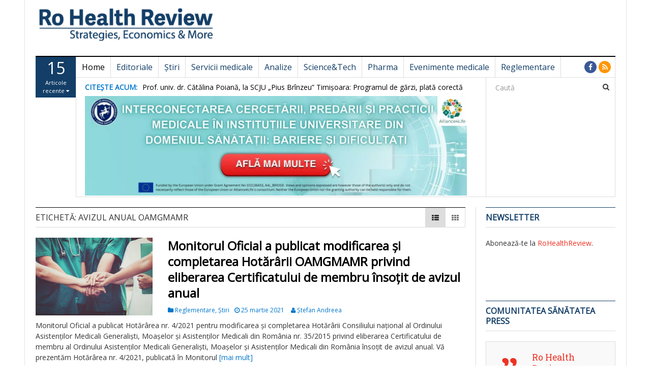

--- FILE ---
content_type: text/html; charset=UTF-8
request_url: https://rohealthreview.ro/eticheta/avizul-anual-oamgmamr/
body_size: 17689
content:
<!DOCTYPE html>
<html lang="ro-RO">
<head>
<meta charset="UTF-8">
<meta name="viewport" content="width=device-width, initial-scale=1">
<link rel="profile" href="http://gmpg.org/xfn/11">
<link rel="pingback" href="https://rohealthreview.ro/xmlrpc.php">

<title>avizul anual OAMGMAMR &#8211; Ro Health Review</title>
<meta name='robots' content='max-image-preview:large'/>
	<style>img:is([sizes="auto" i], [sizes^="auto," i]) {contain-intrinsic-size:3000px 1500px}</style>
	<link rel='dns-prefetch' href='//fonts.googleapis.com'/>
<link rel="alternate" type="application/rss+xml" title="Ro Health Review &raquo; Flux" href="https://rohealthreview.ro/feed/"/>
<link rel="alternate" type="application/rss+xml" title="Ro Health Review &raquo; Flux comentarii" href="https://rohealthreview.ro/comments/feed/"/>
<link rel="alternate" type="application/rss+xml" title="Ro Health Review &raquo; Flux etichetă avizul anual OAMGMAMR" href="https://rohealthreview.ro/eticheta/avizul-anual-oamgmamr/feed/"/>
<script type="text/javascript">//<![CDATA[
window._wpemojiSettings={"baseUrl":"https:\/\/s.w.org\/images\/core\/emoji\/16.0.1\/72x72\/","ext":".png","svgUrl":"https:\/\/s.w.org\/images\/core\/emoji\/16.0.1\/svg\/","svgExt":".svg","source":{"concatemoji":"https:\/\/rohealthreview.ro\/wp-includes\/js\/wp-emoji-release.min.js?ver=6.8.3"}};!function(s,n){var o,i,e;function c(e){try{var t={supportTests:e,timestamp:(new Date).valueOf()};sessionStorage.setItem(o,JSON.stringify(t))}catch(e){}}function p(e,t,n){e.clearRect(0,0,e.canvas.width,e.canvas.height),e.fillText(t,0,0);var t=new Uint32Array(e.getImageData(0,0,e.canvas.width,e.canvas.height).data),a=(e.clearRect(0,0,e.canvas.width,e.canvas.height),e.fillText(n,0,0),new Uint32Array(e.getImageData(0,0,e.canvas.width,e.canvas.height).data));return t.every(function(e,t){return e===a[t]})}function u(e,t){e.clearRect(0,0,e.canvas.width,e.canvas.height),e.fillText(t,0,0);for(var n=e.getImageData(16,16,1,1),a=0;a<n.data.length;a++)if(0!==n.data[a])return!1;return!0}function f(e,t,n,a){switch(t){case"flag":return n(e,"\ud83c\udff3\ufe0f\u200d\u26a7\ufe0f","\ud83c\udff3\ufe0f\u200b\u26a7\ufe0f")?!1:!n(e,"\ud83c\udde8\ud83c\uddf6","\ud83c\udde8\u200b\ud83c\uddf6")&&!n(e,"\ud83c\udff4\udb40\udc67\udb40\udc62\udb40\udc65\udb40\udc6e\udb40\udc67\udb40\udc7f","\ud83c\udff4\u200b\udb40\udc67\u200b\udb40\udc62\u200b\udb40\udc65\u200b\udb40\udc6e\u200b\udb40\udc67\u200b\udb40\udc7f");case"emoji":return!a(e,"\ud83e\udedf")}return!1}function g(e,t,n,a){var r="undefined"!=typeof WorkerGlobalScope&&self instanceof WorkerGlobalScope?new OffscreenCanvas(300,150):s.createElement("canvas"),o=r.getContext("2d",{willReadFrequently:!0}),i=(o.textBaseline="top",o.font="600 32px Arial",{});return e.forEach(function(e){i[e]=t(o,e,n,a)}),i}function t(e){var t=s.createElement("script");t.src=e,t.defer=!0,s.head.appendChild(t)}"undefined"!=typeof Promise&&(o="wpEmojiSettingsSupports",i=["flag","emoji"],n.supports={everything:!0,everythingExceptFlag:!0},e=new Promise(function(e){s.addEventListener("DOMContentLoaded",e,{once:!0})}),new Promise(function(t){var n=function(){try{var e=JSON.parse(sessionStorage.getItem(o));if("object"==typeof e&&"number"==typeof e.timestamp&&(new Date).valueOf()<e.timestamp+604800&&"object"==typeof e.supportTests)return e.supportTests}catch(e){}return null}();if(!n){if("undefined"!=typeof Worker&&"undefined"!=typeof OffscreenCanvas&&"undefined"!=typeof URL&&URL.createObjectURL&&"undefined"!=typeof Blob)try{var e="postMessage("+g.toString()+"("+[JSON.stringify(i),f.toString(),p.toString(),u.toString()].join(",")+"));",a=new Blob([e],{type:"text/javascript"}),r=new Worker(URL.createObjectURL(a),{name:"wpTestEmojiSupports"});return void(r.onmessage=function(e){c(n=e.data),r.terminate(),t(n)})}catch(e){}c(n=g(i,f,p,u))}t(n)}).then(function(e){for(var t in e)n.supports[t]=e[t],n.supports.everything=n.supports.everything&&n.supports[t],"flag"!==t&&(n.supports.everythingExceptFlag=n.supports.everythingExceptFlag&&n.supports[t]);n.supports.everythingExceptFlag=n.supports.everythingExceptFlag&&!n.supports.flag,n.DOMReady=!1,n.readyCallback=function(){n.DOMReady=!0}}).then(function(){return e}).then(function(){var e;n.supports.everything||(n.readyCallback(),(e=n.source||{}).concatemoji?t(e.concatemoji):e.wpemoji&&e.twemoji&&(t(e.twemoji),t(e.wpemoji)))}))}((window,document),window._wpemojiSettings);
//]]></script>
<style id='wp-emoji-styles-inline-css' type='text/css'>img.wp-smiley,img.emoji{display:inline!important;border:none!important;box-shadow:none!important;height:1em!important;width:1em!important;margin:0 .07em!important;vertical-align:-.1em!important;background:none!important;padding:0!important}</style>
<link rel='stylesheet' id='wp-block-library-css' href='https://rohealthreview.ro/wp-includes/css/dist/block-library/A.style.min.css,qver=6.8.3.pagespeed.cf.6w6iIy5A4f.css' type='text/css' media='all'/>
<style id='classic-theme-styles-inline-css' type='text/css'>.wp-block-button__link{color:#fff;background-color:#32373c;border-radius:9999px;box-shadow:none;text-decoration:none;padding:calc(.667em + 2px) calc(1.333em + 2px);font-size:1.125em}.wp-block-file__button{background:#32373c;color:#fff;text-decoration:none}</style>
<style id='global-styles-inline-css' type='text/css'>:root{--wp--preset--aspect-ratio--square:1;--wp--preset--aspect-ratio--4-3: 4/3;--wp--preset--aspect-ratio--3-4: 3/4;--wp--preset--aspect-ratio--3-2: 3/2;--wp--preset--aspect-ratio--2-3: 2/3;--wp--preset--aspect-ratio--16-9: 16/9;--wp--preset--aspect-ratio--9-16: 9/16;--wp--preset--color--black:#000;--wp--preset--color--cyan-bluish-gray:#abb8c3;--wp--preset--color--white:#fff;--wp--preset--color--pale-pink:#f78da7;--wp--preset--color--vivid-red:#cf2e2e;--wp--preset--color--luminous-vivid-orange:#ff6900;--wp--preset--color--luminous-vivid-amber:#fcb900;--wp--preset--color--light-green-cyan:#7bdcb5;--wp--preset--color--vivid-green-cyan:#00d084;--wp--preset--color--pale-cyan-blue:#8ed1fc;--wp--preset--color--vivid-cyan-blue:#0693e3;--wp--preset--color--vivid-purple:#9b51e0;--wp--preset--gradient--vivid-cyan-blue-to-vivid-purple:linear-gradient(135deg,rgba(6,147,227,1) 0%,#9b51e0 100%);--wp--preset--gradient--light-green-cyan-to-vivid-green-cyan:linear-gradient(135deg,#7adcb4 0%,#00d082 100%);--wp--preset--gradient--luminous-vivid-amber-to-luminous-vivid-orange:linear-gradient(135deg,rgba(252,185,0,1) 0%,rgba(255,105,0,1) 100%);--wp--preset--gradient--luminous-vivid-orange-to-vivid-red:linear-gradient(135deg,rgba(255,105,0,1) 0%,#cf2e2e 100%);--wp--preset--gradient--very-light-gray-to-cyan-bluish-gray:linear-gradient(135deg,#eee 0%,#a9b8c3 100%);--wp--preset--gradient--cool-to-warm-spectrum:linear-gradient(135deg,#4aeadc 0%,#9778d1 20%,#cf2aba 40%,#ee2c82 60%,#fb6962 80%,#fef84c 100%);--wp--preset--gradient--blush-light-purple:linear-gradient(135deg,#ffceec 0%,#9896f0 100%);--wp--preset--gradient--blush-bordeaux:linear-gradient(135deg,#fecda5 0%,#fe2d2d 50%,#6b003e 100%);--wp--preset--gradient--luminous-dusk:linear-gradient(135deg,#ffcb70 0%,#c751c0 50%,#4158d0 100%);--wp--preset--gradient--pale-ocean:linear-gradient(135deg,#fff5cb 0%,#b6e3d4 50%,#33a7b5 100%);--wp--preset--gradient--electric-grass:linear-gradient(135deg,#caf880 0%,#71ce7e 100%);--wp--preset--gradient--midnight:linear-gradient(135deg,#020381 0%,#2874fc 100%);--wp--preset--font-size--small:13px;--wp--preset--font-size--medium:20px;--wp--preset--font-size--large:36px;--wp--preset--font-size--x-large:42px;--wp--preset--spacing--20:.44rem;--wp--preset--spacing--30:.67rem;--wp--preset--spacing--40:1rem;--wp--preset--spacing--50:1.5rem;--wp--preset--spacing--60:2.25rem;--wp--preset--spacing--70:3.38rem;--wp--preset--spacing--80:5.06rem;--wp--preset--shadow--natural:6px 6px 9px rgba(0,0,0,.2);--wp--preset--shadow--deep:12px 12px 50px rgba(0,0,0,.4);--wp--preset--shadow--sharp:6px 6px 0 rgba(0,0,0,.2);--wp--preset--shadow--outlined:6px 6px 0 -3px rgba(255,255,255,1) , 6px 6px rgba(0,0,0,1);--wp--preset--shadow--crisp:6px 6px 0 rgba(0,0,0,1)}:where(.is-layout-flex){gap:.5em}:where(.is-layout-grid){gap:.5em}body .is-layout-flex{display:flex}.is-layout-flex{flex-wrap:wrap;align-items:center}.is-layout-flex > :is(*, div){margin:0}body .is-layout-grid{display:grid}.is-layout-grid > :is(*, div){margin:0}:where(.wp-block-columns.is-layout-flex){gap:2em}:where(.wp-block-columns.is-layout-grid){gap:2em}:where(.wp-block-post-template.is-layout-flex){gap:1.25em}:where(.wp-block-post-template.is-layout-grid){gap:1.25em}.has-black-color{color:var(--wp--preset--color--black)!important}.has-cyan-bluish-gray-color{color:var(--wp--preset--color--cyan-bluish-gray)!important}.has-white-color{color:var(--wp--preset--color--white)!important}.has-pale-pink-color{color:var(--wp--preset--color--pale-pink)!important}.has-vivid-red-color{color:var(--wp--preset--color--vivid-red)!important}.has-luminous-vivid-orange-color{color:var(--wp--preset--color--luminous-vivid-orange)!important}.has-luminous-vivid-amber-color{color:var(--wp--preset--color--luminous-vivid-amber)!important}.has-light-green-cyan-color{color:var(--wp--preset--color--light-green-cyan)!important}.has-vivid-green-cyan-color{color:var(--wp--preset--color--vivid-green-cyan)!important}.has-pale-cyan-blue-color{color:var(--wp--preset--color--pale-cyan-blue)!important}.has-vivid-cyan-blue-color{color:var(--wp--preset--color--vivid-cyan-blue)!important}.has-vivid-purple-color{color:var(--wp--preset--color--vivid-purple)!important}.has-black-background-color{background-color:var(--wp--preset--color--black)!important}.has-cyan-bluish-gray-background-color{background-color:var(--wp--preset--color--cyan-bluish-gray)!important}.has-white-background-color{background-color:var(--wp--preset--color--white)!important}.has-pale-pink-background-color{background-color:var(--wp--preset--color--pale-pink)!important}.has-vivid-red-background-color{background-color:var(--wp--preset--color--vivid-red)!important}.has-luminous-vivid-orange-background-color{background-color:var(--wp--preset--color--luminous-vivid-orange)!important}.has-luminous-vivid-amber-background-color{background-color:var(--wp--preset--color--luminous-vivid-amber)!important}.has-light-green-cyan-background-color{background-color:var(--wp--preset--color--light-green-cyan)!important}.has-vivid-green-cyan-background-color{background-color:var(--wp--preset--color--vivid-green-cyan)!important}.has-pale-cyan-blue-background-color{background-color:var(--wp--preset--color--pale-cyan-blue)!important}.has-vivid-cyan-blue-background-color{background-color:var(--wp--preset--color--vivid-cyan-blue)!important}.has-vivid-purple-background-color{background-color:var(--wp--preset--color--vivid-purple)!important}.has-black-border-color{border-color:var(--wp--preset--color--black)!important}.has-cyan-bluish-gray-border-color{border-color:var(--wp--preset--color--cyan-bluish-gray)!important}.has-white-border-color{border-color:var(--wp--preset--color--white)!important}.has-pale-pink-border-color{border-color:var(--wp--preset--color--pale-pink)!important}.has-vivid-red-border-color{border-color:var(--wp--preset--color--vivid-red)!important}.has-luminous-vivid-orange-border-color{border-color:var(--wp--preset--color--luminous-vivid-orange)!important}.has-luminous-vivid-amber-border-color{border-color:var(--wp--preset--color--luminous-vivid-amber)!important}.has-light-green-cyan-border-color{border-color:var(--wp--preset--color--light-green-cyan)!important}.has-vivid-green-cyan-border-color{border-color:var(--wp--preset--color--vivid-green-cyan)!important}.has-pale-cyan-blue-border-color{border-color:var(--wp--preset--color--pale-cyan-blue)!important}.has-vivid-cyan-blue-border-color{border-color:var(--wp--preset--color--vivid-cyan-blue)!important}.has-vivid-purple-border-color{border-color:var(--wp--preset--color--vivid-purple)!important}.has-vivid-cyan-blue-to-vivid-purple-gradient-background{background:var(--wp--preset--gradient--vivid-cyan-blue-to-vivid-purple)!important}.has-light-green-cyan-to-vivid-green-cyan-gradient-background{background:var(--wp--preset--gradient--light-green-cyan-to-vivid-green-cyan)!important}.has-luminous-vivid-amber-to-luminous-vivid-orange-gradient-background{background:var(--wp--preset--gradient--luminous-vivid-amber-to-luminous-vivid-orange)!important}.has-luminous-vivid-orange-to-vivid-red-gradient-background{background:var(--wp--preset--gradient--luminous-vivid-orange-to-vivid-red)!important}.has-very-light-gray-to-cyan-bluish-gray-gradient-background{background:var(--wp--preset--gradient--very-light-gray-to-cyan-bluish-gray)!important}.has-cool-to-warm-spectrum-gradient-background{background:var(--wp--preset--gradient--cool-to-warm-spectrum)!important}.has-blush-light-purple-gradient-background{background:var(--wp--preset--gradient--blush-light-purple)!important}.has-blush-bordeaux-gradient-background{background:var(--wp--preset--gradient--blush-bordeaux)!important}.has-luminous-dusk-gradient-background{background:var(--wp--preset--gradient--luminous-dusk)!important}.has-pale-ocean-gradient-background{background:var(--wp--preset--gradient--pale-ocean)!important}.has-electric-grass-gradient-background{background:var(--wp--preset--gradient--electric-grass)!important}.has-midnight-gradient-background{background:var(--wp--preset--gradient--midnight)!important}.has-small-font-size{font-size:var(--wp--preset--font-size--small)!important}.has-medium-font-size{font-size:var(--wp--preset--font-size--medium)!important}.has-large-font-size{font-size:var(--wp--preset--font-size--large)!important}.has-x-large-font-size{font-size:var(--wp--preset--font-size--x-large)!important}:where(.wp-block-post-template.is-layout-flex){gap:1.25em}:where(.wp-block-post-template.is-layout-grid){gap:1.25em}:where(.wp-block-columns.is-layout-flex){gap:2em}:where(.wp-block-columns.is-layout-grid){gap:2em}:root :where(.wp-block-pullquote){font-size:1.5em;line-height:1.6}</style>
<link rel='stylesheet' id='dw-megamenu-front-end-style-css' href='https://rohealthreview.ro/wp-content/plugins/dw-megamenu/assets/css/A.dw-megamenu.css,qver=6.8.3.pagespeed.cf.B7W88mI_F5.css' type='text/css' media='all'/>
<link rel='stylesheet' id='dw-social-share-css' href='https://rohealthreview.ro/wp-content/plugins/dw-social-share/assets/css/A.style.css,qver=6.8.3.pagespeed.cf.JmC3U8yNlI.css' type='text/css' media='all'/>
<style id='parent-style-css' media='all'>.sticky{}.bypostauthor{}</style>
<link rel='stylesheet' id='child-style-css' href='https://rohealthreview.ro/wp-content/themes/dw-focus-child/A.style.css,qver=10.11.2.pagespeed.cf.m_UIcg8V17.css' type='text/css' media='all'/>
<link rel='stylesheet' id='dw-focus-main-css' href='https://rohealthreview.ro/wp-content/themes/dw-focus/assets/css/A.dw-focus.min.css,qver=1.3.4.pagespeed.cf.zoBRAhgCLz.css' type='text/css' media='all'/>
<link rel='stylesheet' id='dw-focus-style-css' href='https://rohealthreview.ro/wp-content/themes/dw-focus-child/A.style.css,qver=6.8.3.pagespeed.cf.m_UIcg8V17.css' type='text/css' media='all'/>
<link rel='stylesheet' id='dw-focus-print-css' href='https://rohealthreview.ro/wp-content/themes/dw-focus/assets/css/A.print.css,qver=1.3.4.pagespeed.cf.ZCCSew3_cv.css' type='text/css' media='print'/>
<link rel='stylesheet' id='dw-focus-fonts-css' href='//fonts.googleapis.com/css?family=Open+Sans' type='text/css' media='all'/>
<script type="text/javascript" src="https://rohealthreview.ro/wp-includes/js/jquery/jquery.min.js,qver=3.7.1.pagespeed.jm.PoWN7KAtLT.js" id="jquery-core-js"></script>
<script src="https://rohealthreview.ro/wp-includes,_js,_jquery,_jquery-migrate.min.js,qver==3.4.1+wp-content,_themes,_dw-focus,_assets,_js,_modernizr.min.js,qver==1.3.4+wp-content,_themes,_dw-focus,_assets,_js,_jquery-mobile.min.js,qver==1.3.2.pagespeed.jc.NASC0wJLo-.js"></script><script>eval(mod_pagespeed_VBSQFfAYzw);</script>
<script>eval(mod_pagespeed_UFUyLGxuJk);</script>
<script>eval(mod_pagespeed_$oAG0vvHd3);</script>
<link rel="https://api.w.org/" href="https://rohealthreview.ro/wp-json/"/><link rel="alternate" title="JSON" type="application/json" href="https://rohealthreview.ro/wp-json/wp/v2/tags/17671"/><link rel="EditURI" type="application/rsd+xml" title="RSD" href="https://rohealthreview.ro/xmlrpc.php?rsd"/>
<meta name="generator" content="WordPress 6.8.3"/>

<!-- This site is using AdRotate v5.17.1 to display their advertisements - https://ajdg.solutions/ -->
<!-- AdRotate CSS -->
<style type="text/css" media="screen">.g{margin:0;padding:0;overflow:hidden;line-height:1;zoom:1}.g img{height:auto}.g-col{position:relative;float:left}.g-col:first-child{margin-left:0}.g-col:last-child{margin-right:0}.g-1{margin:0;width:100%;max-width:842px;height:100%;max-height:105px}@media only screen and (max-width:480px){.g-col,.g-dyn,.g-single{width:100%;margin-left:0;margin-right:0}}</style>
<!-- /AdRotate CSS -->

<style type="text/css">a{color:#ee3224}a:hover,a:active{color:#000}.site-footer{color:#dcdcdc}.site-footer a{color:#dcdcdc}.site-footer a:hover,.site-footer a:active{color:#fff}.site-footer #footer-widgets .widget-title{color:#fff}.site-footer .footer-navigation,#footer-widgets{border-color:#333}#footer-widgets .widget_nav_menu:after{background-color:#333}.site-footer{background-color:#133e67}body{color:#333;font-weight:300;font-size:14px;font-family:Open\ Sans;line-height:1.5}h1,h2,h3,h4,h5,h6,.dw_focus_widget_news_slider .carousel-title-indicators li,.widget_news-slider .carousel-title-indicators li,.post-navigation .nav-links,.dw_focus_widget_news_ticker a,.widget_news-ticker a{font-weight:300;font-family:Open\ Sans;line-height:1.3}h1{font-size:36px}h2{font-size:30px}h2{font-size:30px}h3{font-size:24px}h4{font-size:18px}h5{font-size:14px}h6{font-size:12px}</style>		<style type="text/css" id="wp-custom-css">.nav>li>a{padding:10px 11px;padding-top:10px;padding-bottom:10px}.navbar-default .navbar-nav .color-blue>a{color:#133e67;font-weight:normal}.navbar-default .navbar-nav>.active>a{color:#ee3224;background-color:#eee;font-weight:bold}.mks_adswidget_ul.large{margin:0!important;padding:0!important}.mks_adswidget_ul.large li{display:inline-block}#mks_ads_widget-3{text-align:center}.single #main>.post{padding-bottom:0}</style>
		<!-- Cxense SATI script 3.0 begin -->

<script type="text/javascript">window.cX=window.cX||{};cX.callQueue=cX.callQueue||[];cX.callQueue.push(['setSiteId','1129570900026411563']);cX.callQueue.push(['sendPageViewEvent']);</script>
<script type="text/javascript" async src="//code3.adtlgc.com/js/sati_init.js"></script>
<script type="text/javascript">(function(d,s,e,t){e=d.createElement(s);e.type='text/java'+s;e.async='async';e.src='http'+('https:'===location.protocol?'s://s':'://')+'cdn.cxense.com/cx.js';t=d.getElementsByTagName(s)[0];t.parentNode.insertBefore(e,t);})(document,'script');</script>

<!-- Cxense SATI script 3.0 end -->
</head>

<body class="archive tag tag-avizul-anual-oamgmamr tag-17671 wp-theme-dw-focus wp-child-theme-dw-focus-child layout-boxed sidebar-right">
<div id="page" class="hfeed site">
	<header class="site-header">
		<div class="container">
			<div class="row hidden-xs hidden-sm">
				<div class="col-md-4">
																<a href="https://rohealthreview.ro/" rel="home" class="site-logo"><img src="[data-uri]" title="Ro Health Review"></a>
									</div>
							</div>
						<div class="navigation-wrap featured-articles-activated under-navigation-activated">
				<div class="featured-articles visible-lg lastest"><a href="javascript:void(0)" data-max="15" class="toggle-featured-articles" data-toggle="collapse" data-target=".featured-articles-list"><strong>15</strong> Articole recente <i class="fa fa-caret-down"></i></a><div class="featured-articles-list collapse"><div class="articles-list-inner"><i class="fa fa-spinner fa-pulse fa-2x"></i></div></div></div>				<nav id="masthead" class="navbar navbar-default site-navigation" role="banner">
					<div class="navbar-header">
												<button class="navbar-toggle" data-toggle="collapse" data-target=".main-navigation"><i class="fa fa-bars"></i></button>
												<a href="https://rohealthreview.ro/" rel="home" class="site-brand navbar-brand visible-xs visible-sm">
																						<img src="[data-uri]" title="Ro Health Review">
													</a>
													<button class="search-toggle visible-xs visible-sm" data-toggle="collapse" data-target=".under-navigation"><i class="fa fa-search"></i></button>
											</div>

					<div id="site-navigation" class="collapse navbar-collapse main-navigation" role="navigation">
						<ul id="menu-meniu-principal-simplu" class="nav navbar-nav navbar-left dw-mega-menu-transition-default"><li class="dw-mega-menu-hover item-29183 menu-home"><a href="https://rohealthreview.ro/">Home</a></li>
<li class="dw-mega-menu-hover item-29184 menu-editoriale color-blue"><a href="https://rohealthreview.ro/sectiune/editoriale/">Editoriale</a></li>
<li class="dw-mega-menu-hover item-29185 menu-stiri color-blue"><a href="https://rohealthreview.ro/sectiune/stiri/">Știri</a></li>
<li class="dw-mega-menu-hover item-29186 menu-servicii-medicale color-blue"><a href="https://rohealthreview.ro/sectiune/servicii-medicale/">Servicii medicale</a></li>
<li class="dw-mega-menu-hover item-29187 menu-analize color-blue"><a href="https://rohealthreview.ro/sectiune/analize/">Analize</a></li>
<li class="dw-mega-menu-hover item-29188 menu-sciencetech color-blue"><a href="https://rohealthreview.ro/sectiune/tech/">Science&amp;Tech</a></li>
<li class="dw-mega-menu-hover item-29189 menu-pharma color-blue"><a href="https://rohealthreview.ro/sectiune/pharma/">Pharma</a></li>
<li class="dw-mega-menu-hover item-29190 menu-evenimente-medicale color-blue"><a href="https://rohealthreview.ro/sectiune/evenimente-medicale/">Evenimente medicale</a></li>
<li class="dw-mega-menu-hover item-29191 menu-reglementare color-blue"><a href="https://rohealthreview.ro/sectiune/reglementare/">Reglementare</a></li>
</ul>						<div class="hidden-xs hidden-sm">		<ul class="nav navbar-nav navbar-right">
									<li class="facebook">
				<a href="https://www.facebook.com/RoHealthReview/"><i class="fa fa-facebook"></i></a>
			</li>
									<li class="rss"><a href="https://rohealthreview.ro/feed/"><i class="fa fa-rss"></i></a></li>					</ul>
	</div>
					</div>
				</nav>

								<div class="under-navigation hidden-xs hidden-sm">
					<div class="row">
						<div class="col-md-9 hidden-xs hidden-sm">		<aside id="news-ticker-2" class="widget dw_focus_widget_news_ticker">		<h2 class="widget-title">Citește acum: </h2>		<div class="news-ticker-wrap headlines" data-interval="4000">
			<ul>
							<li>
					<a href="https://rohealthreview.ro/prof-univ-dr-catalina-poiana-la-scju-pius-brinzeu-timisoara-programul-de-garzi-plata-corecta-si-protectia-medicilor-teme-cheie-ale-discutiilor/">Prof. univ. dr. Cătălina Poiană, la SCJU „Pius Brînzeu” Timișoara: Programul de gărzi, plată corectă și protecția medicilor, teme-cheie ale discuțiilor</a>
									<span class="post-date">ianuarie 16, 2026</span>
								</li>
							<li>
					<a href="https://rohealthreview.ro/noul-angiograf-de-la-sju-pitesti-a-fost-pus-in-functiune-primele-interventii-primele-vieti-salvate/">Noul Angiograf de la SJU Pitești a fost pus în funcțiune &#8211; Primele intervenții, primele vieți salvate</a>
									<span class="post-date">ianuarie 16, 2026</span>
								</li>
							<li>
					<a href="https://rohealthreview.ro/rogobete-la-intalnirea-oficiala-cu-ministrul-sanatatii-al-republicii-moldova-un-capitol-distinct-al-discutiilor-a-vizat-resursa-umana-din-sanatate/">Rogobete, la întâlnirea oficială cu Ministrul Sănătății al Republicii Moldova: Un capitol distinct al discuțiilor a vizat resursa umană din sănătate</a>
									<span class="post-date">ianuarie 16, 2026</span>
								</li>
							<li>
					<a href="https://rohealthreview.ro/pmsr-anaf-poate-calcula-automat-cas-si-cass-pentru-medicii-stomatologi-cu-venituri-independente/">PMSR: ANAF poate calcula automat CAS și CASS pentru medicii stomatologi cu venituri independente</a>
									<span class="post-date">ianuarie 16, 2026</span>
								</li>
							<li>
					<a href="https://rohealthreview.ro/prof-univ-dr-rafila-sustine-constituirea-unui-grup-de-lucru-pentru-programul-ap-stoma-si-armonizarea-acestuia-cu-realitatile-din-stomatologie/">Prof. univ. dr. Rafila susține constituirea unui grup de lucru pentru Programul AP-STOMA și armonizarea acestuia cu realitățile din stomatologie</a>
									<span class="post-date">ianuarie 16, 2026</span>
								</li>
							<li>
					<a href="https://rohealthreview.ro/fssr-cheltuiala-cu-profesionistii-din-sanatate-este-investitie-in-sanatatea-populatie-nu-variabila-de-ajustare-bugetara/">FSSR: Cheltuiala cu profesioniștii din sănătate este investiție în sănătatea populație, nu variabilă de ajustare bugetară</a>
									<span class="post-date">ianuarie 16, 2026</span>
								</li>
							<li>
					<a href="https://rohealthreview.ro/sectia-de-endocrinologie-sju-bacau-ofera-diagnostic-si-tratament-complex/">Secția de Endocrinologie SJU Bacău oferă diagnostic și tratament complex</a>
									<span class="post-date">ianuarie 16, 2026</span>
								</li>
							<li>
					<a href="https://rohealthreview.ro/cmsr-programul-ap-stoma-propus-de-ministerul-sanatatii-se-confrunta-cu-mai-multe-provocari-sistemice/">CMSR: Programul AP-STOMA, propus de Ministerul Sănătății, se confruntă cu mai multe provocări sistemice</a>
									<span class="post-date">ianuarie 16, 2026</span>
								</li>
							<li>
					<a href="https://rohealthreview.ro/oficiul-de-sanatate-taraclia-renovat-pentru-servicii-medicale-mai-sigure-si-confortabile/">Oficiul de Sănătate Taraclia renovat pentru servicii medicale mai sigure și confortabile</a>
									<span class="post-date">ianuarie 16, 2026</span>
								</li>
							<li>
					<a href="https://rohealthreview.ro/cursuri-gratuite-pentru-viitoarele-mame-la-spitalul-judetean-de-urgenta-slatina/">Cursuri gratuite pentru viitoarele mame la Spitalul Județean de Urgență Slatina</a>
									<span class="post-date">ianuarie 16, 2026</span>
								</li>
							<li>
					<a href="https://rohealthreview.ro/analize-medicale-gratuite-disponibile-la-spitalul-judetean-de-urgenta-satu-mare/">Analize medicale gratuite disponibile la Spitalul Județean de Urgență Satu Mare</a>
									<span class="post-date">ianuarie 16, 2026</span>
								</li>
							<li>
					<a href="https://rohealthreview.ro/dialogul-cu-profesionistii-aduce-schimbari-reale-in-sanatate-afirma-managerul-scju-timisoara-prof-univ-dr-dorel-sandesc/">Dialogul cu profesioniștii aduce schimbări reale în sănătate, afirmă managerul SCJU Timișoara, Prof. univ. dr. Dorel Săndesc</a>
									<span class="post-date">ianuarie 16, 2026</span>
								</li>
							<li>
					<a href="https://rohealthreview.ro/crestere-alarmanta-a-cazurilor-de-rabie-in-moldova-autoritatile-recomanda-masuri-urgente-de-preventie-si-vaccinare/">Creștere alarmantă a cazurilor de rabie în Moldova: autoritățile recomandă măsuri urgente de prevenție și vaccinare</a>
									<span class="post-date">ianuarie 16, 2026</span>
								</li>
							<li>
					<a href="https://rohealthreview.ro/prof-univ-dr-catalina-poiana-garzile-de-12-ore-plata-corecta-si-protectia-personalului-prioritati-pentru-sanatate/">Prof. univ. dr. Cătălina Poiană: Gărzile de 12 ore, plata corectă și protecția personalului, priorități pentru sănătate</a>
									<span class="post-date">ianuarie 16, 2026</span>
								</li>
							<li>
					<a href="https://rohealthreview.ro/romania-si-republica-moldova-isi-consolideaza-colaborarea-in-sanatate/">România și Republica Moldova își consolidează colaborarea în sănătate</a>
									<span class="post-date">ianuarie 16, 2026</span>
								</li>
						</ul>
		</div>
		</aside>		<aside id="media_image-15" class="widget widget_media_image"><a href="https://umfcd.ro/cercetare-si-dezvoltare/proiecte/proiecte-internationale/alliance-for-life-sciences-closing-research-and-innovation-divide-in-the-european-union/"><img width="1920" height="500" src="https://rohealthreview.ro/wp-content/uploads/2024/12/xBANNER-2-1.jpg.pagespeed.ic.n0WXyJcJsr.webp" class="image wp-image-86182  attachment-full size-full" alt="" style="max-width: 100%; height: auto;" decoding="async" fetchpriority="high" srcset="https://rohealthreview.ro/wp-content/uploads/2024/12/xBANNER-2-1.jpg.pagespeed.ic.n0WXyJcJsr.webp 1920w, https://rohealthreview.ro/wp-content/uploads/2024/12/xBANNER-2-1-230x60.jpg.pagespeed.ic.1o8ljlBHAg.webp 230w, https://rohealthreview.ro/wp-content/uploads/2024/12/xBANNER-2-1-640x167.jpg.pagespeed.ic.vgJhKFt9OJ.webp 640w, https://rohealthreview.ro/wp-content/uploads/2024/12/xBANNER-2-1-768x200.jpg.pagespeed.ic.9N1eEZs5GG.webp 768w, https://rohealthreview.ro/wp-content/uploads/2024/12/xBANNER-2-1-1536x400.jpg.pagespeed.ic.a71hoGUmM9.webp 1536w" sizes="(max-width: 1920px) 100vw, 1920px"/></a></aside></div>
						<div class="col-md-3"><form method="get" id="searchform" action="https://rohealthreview.ro/">
	<input type="text" name="s" id="s" class="form-control" value="" placeholder="Caută">
	<input type="submit" class="search-submit">
</form>
</div>
					</div>
				</div>
							</div>
		</div>
						<!-- Error, Advert is not available at this time due to schedule/geolocation restrictions! -->				<!-- Error, Advert is not available at this time due to schedule/geolocation restrictions! -->	</header>

	<div id="content" class="site-content">
<div class="container">
	<div class="content-inner">
		<div class="row">
			<div class="col-lg-9">
				<div id="primary" class="content-area">
					<main id="main" class="site-main" role="main">
																						<header class="page-header">
							<h1 class="page-title category-header">Etichetă: <span>avizul anual OAMGMAMR</span></h1>														<div class="layout-select pull-right">
								<a class="layout-list active" href="#"><i class="fa fa-th-list"></i></a>
								<a class="layout-grid " href="#"><i class="fa fa-th"></i></a>
							</div>
													</header>
																		<div class="posts-inner layout-">
							<div class="row">
																						<div class="col-md-12">
									<article id="post-43765" class="has-thumbnail post-43765 post type-post status-publish format-standard has-post-thumbnail hentry category-reglementare category-stiri tag-avizul-anual-oamgmamr tag-certificat-de-membru-oamgmamr tag-eliberare-certificat-membru-certificat-de-membru-oamgmamr">
	<div class="entry-thumbnail"><a href="https://rohealthreview.ro/monitorul-oficial-a-publicat-modificarea-si-completarea-hotararii-oamgmamr-privind-eliberarea-certificatului-de-membru-insotit-de-avizul-anual/"><img width="230" height="153" src="https://rohealthreview.ro/wp-content/uploads/2020/05/shutterstock_609423461-230x153.jpg" class="attachment-dw-focus-archive size-dw-focus-archive wp-post-image" alt="" decoding="async" srcset="https://rohealthreview.ro/wp-content/uploads/2020/05/shutterstock_609423461-230x153.jpg 230w, https://rohealthreview.ro/wp-content/uploads/2020/05/shutterstock_609423461-195x130.jpg 195w, https://rohealthreview.ro/wp-content/uploads/2020/05/shutterstock_609423461-540x360.jpg 540w, https://rohealthreview.ro/wp-content/uploads/2020/05/shutterstock_609423461-768x512.jpg 768w, https://rohealthreview.ro/wp-content/uploads/2020/05/shutterstock_609423461-1536x1024.jpg 1536w, https://rohealthreview.ro/wp-content/uploads/2020/05/shutterstock_609423461-2048x1365.jpg 2048w" sizes="(max-width: 230px) 100vw, 230px"/></a></div>
	<div class="post-inner">
	<header class="entry-header">
		<h3 class="entry-title"><a href="https://rohealthreview.ro/monitorul-oficial-a-publicat-modificarea-si-completarea-hotararii-oamgmamr-privind-eliberarea-certificatului-de-membru-insotit-de-avizul-anual/" rel="bookmark">Monitorul Oficial a publicat modificarea şi completarea Hotărârii OAMGMAMR privind eliberarea Certificatului de membru însoţit de avizul anual</a></h3>
				<div class="entry-meta">
			<span class="cat-links"><i class="fa fa-folder"></i> <a href="https://rohealthreview.ro/sectiune/reglementare/" rel="category tag">Reglementare</a>, <a href="https://rohealthreview.ro/sectiune/stiri/" rel="category tag">Știri</a></span><span class="posted-on"><i class="fa fa-clock-o"></i> <a href="https://rohealthreview.ro/monitorul-oficial-a-publicat-modificarea-si-completarea-hotararii-oamgmamr-privind-eliberarea-certificatului-de-membru-insotit-de-avizul-anual/" rel="bookmark"><span class="entry-date published updated">25 martie 2021</span></a></span><span class="byline"> <i class="fa fa-user"></i> <span class="author vcard"><a class="url fn" href="https://rohealthreview.ro/author/andreea-stefan/">Ștefan Andreea</a></span></span>		</div>
			</header>

	<div class="entry-content">
		<p>Monitorul Oficial a publicat Hotărârea nr. 4/2021 pentru modificarea și completarea Hotărârii Consiliului național al Ordinului Asistenților Medicali Generaliști, Moașelor și Asistenților Medicali din România nr. 35/2015 privind eliberarea Certificatului de membru al Ordinului Asistenților Medicali Generaliști, Moașelor și Asistenților Medicali din România însoțit de avizul anual. Vă prezentăm Hotărârea nr. 4/2021, publicată în Monitorul<a class="read-more" href="https://rohealthreview.ro/monitorul-oficial-a-publicat-modificarea-si-completarea-hotararii-oamgmamr-privind-eliberarea-certificatului-de-membru-insotit-de-avizul-anual/"> [mai mult]</a></p>

			</div>
	</div>
</article>
								</div>
																					</div>
						</div>
																							</main>
				</div>
			</div>
			<div class="col-lg-3">
				
<div id="secondary" class="widget-area" role="complementary">
	<aside id="text-9" class="widget widget_text"><h2 class="widget-title">Newsletter</h2>			<div class="textwidget"><p>Abonează-te la <a href="https://rohealthreview.ro/newsletter-abonare/" rel="noopener">RoHealthReview</a>.</p>
</div>
		</aside><aside id="text-14" class="widget widget_text">			<div class="textwidget"><div id="gpt-passback-sidebar"><script>var x=getCookieValue('numar_accesari');if(x<5){googletag.cmd.push(function(){googletag.display('gpt-passback-sidebar');});}</script></div>
<p><!--START TAG MONITORIZARE--><br/>
<script type="text/javascript" src="https://synocdn.com/js/syno_score_mipo.js"></script><br/>
<script>var x=getCookieValue('numar_accesari');if(x<5){var ssObj=window.synoScore||(window.parent?window.parent.synoScore:0);if(ssObj){ssObj.reportImp('78f547fc90ba1f45e7547922f3bf457e16b18464.png','1180496');}}</script><br/>
<!--SFARSIT TAG MONITORIZARE--></p>
</div>
		</aside><aside id="text-8" class="widget widget_text"><h2 class="widget-title"><a href="https://www.sanatateapress.ro/" target="_blank">Comunitatea sănătatea press</a></h2>			<div class="textwidget"><div class="fb-page" data-href="https://www.facebook.com/RoHealthReview/" data-small-header="false" data-adapt-container-width="true" data-hide-cover="false" data-show-facepile="true">
<blockquote class="fb-xfbml-parse-ignore" cite="https://www.facebook.com/RoHealthReview/"><p><a href="https://www.facebook.com/RoHealthReview/">Ro Health Review</a></p></blockquote>
</div>
</div>
		</aside><aside id="media_image-3" class="widget widget_media_image"><a href="https://www.sanatateapress.ro/" target="_blank"><img width="250" height="250" src="https://rohealthreview.ro/wp-content/uploads/2018/08/xsanatatea-press-group-2.jpg.pagespeed.ic.Vt8v8GqCSa.webp" class="image wp-image-1769  attachment-full size-full" alt="sanatatea-press-group-2" style="max-width: 100%; height: auto;" decoding="async" loading="lazy" srcset="https://rohealthreview.ro/wp-content/uploads/2018/08/xsanatatea-press-group-2.jpg.pagespeed.ic.Vt8v8GqCSa.webp 250w, https://rohealthreview.ro/wp-content/uploads/2018/08/xsanatatea-press-group-2-110x110.jpg.pagespeed.ic.Iqued0lBzu.webp 110w, https://rohealthreview.ro/wp-content/uploads/2018/08/xsanatatea-press-group-2-130x130.jpg.pagespeed.ic.5eMrsAp6hu.webp 130w, https://rohealthreview.ro/wp-content/uploads/2018/08/xsanatatea-press-group-2-230x230.jpg.pagespeed.ic.FA04OiV4oR.webp 230w" sizes="auto, (max-width: 250px) 100vw, 250px"/></a></aside><aside id="text-10" class="widget widget_text">			<div class="textwidget"><div class="fb-page" data-href="https://www.facebook.com/sanatateapressgroup/" data-small-header="false" data-adapt-container-width="true" data-hide-cover="false" data-show-facepile="true">
<blockquote class="fb-xfbml-parse-ignore" cite="https://www.facebook.com/sanatateapressgroup/"><p><a href="https://www.facebook.com/sanatateapressgroup/">Ro Health Review</a></p></blockquote>
</div>
</div>
		</aside><aside id="media_image-2" class="widget widget_media_image"><a href="https://www.sanatateatv.ro/" target="_blank"><img width="250" height="166" src="https://rohealthreview.ro/wp-content/uploads/2018/08/xsanatatea-tv-ro-2.jpg.pagespeed.ic.1JyM70RAX1.webp" class="image wp-image-1770  attachment-full size-full" alt="sanatatea-tv-ro-2" style="max-width: 100%; height: auto;" decoding="async" loading="lazy" srcset="https://rohealthreview.ro/wp-content/uploads/2018/08/xsanatatea-tv-ro-2.jpg.pagespeed.ic.1JyM70RAX1.webp 250w, https://rohealthreview.ro/wp-content/uploads/2018/08/xsanatatea-tv-ro-2-196x130.jpg.pagespeed.ic.O-SC73Ta9Y.webp 196w, https://rohealthreview.ro/wp-content/uploads/2018/08/xsanatatea-tv-ro-2-230x153.jpg.pagespeed.ic.nkyPIisq2x.webp 230w" sizes="auto, (max-width: 250px) 100vw, 250px"/></a></aside><aside id="text-11" class="widget widget_text">			<div class="textwidget"><div class="fb-page" data-href="https://www.facebook.com/SanatateaTV/" data-small-header="false" data-adapt-container-width="true" data-hide-cover="false" data-show-facepile="true">
<blockquote class="fb-xfbml-parse-ignore" cite="https://www.facebook.com/SanatateaTV/"><p><a href="https://www.facebook.com/SanatateaTV/">Ro Health Review</a></p></blockquote>
</div>
</div>
		</aside></div>
			</div>
		</div>
	</div>
</div>

<!--START TAG MONITORIZARE-->
<script type="text/javascript" src="https://synocdn.com/js/syno_score_mipo.js"></script>
<script>var width=window.innerWidth||document.documentElement.clientWidth||document.body.clientWidth;var x=getCookieValue('numar_accesari');if(x<5){if(width>970){var ssObj=window.synoScore||(window.parent?window.parent.synoScore:0);if(ssObj){ssObj.reportImp('97da6d1b092a993a45c229eb2373b1cbc600fd76.png','1180496');}}else{var ssObj=window.synoScore||(window.parent?window.parent.synoScore:0);if(ssObj){ssObj.reportImp('78f547fc90ba1f45e7547922f3bf457e16b18464.png','1180496');}}}</script>
<!--SFARSIT TAG MONITORIZARE-->


	<footer id="colophon" class="site-footer" role="contentinfo">
		<div class="container">
						<div class="row">
				<div class="site-info col-md-9">
										Site administrat de: <a href="https://www.sanatateapress.ro/">Sănătatea Press Group</a>.										Toate drepturile rezervate.<br>
					<ul class="menu-footer">
						<li class="dw-mega-menu-hover item-1572 menu-despre-noi"><a href="https://rohealthreview.ro/despre-noi/">Despre noi</a></li>
<li class="dw-mega-menu-hover item-1721 menu-politica-de-confidentialitate"><a href="https://rohealthreview.ro/politica-de-confidentialitate/">Politică de confidențialitate</a></li>
<li class="dw-mega-menu-hover item-1332 menu-politica-de-cookie-uri"><a href="https://rohealthreview.ro/politica-de-cookie-uri/">Politica de cookie-uri</a></li>
<li class="dw-mega-menu-hover item-1577 menu-politica-editoriala"><a href="https://rohealthreview.ro/politica-editoriala/">Politica editorială</a></li>
<li class="dw-mega-menu-hover item-1573 menu-contact"><a href="https://rohealthreview.ro/contact/">Contact</a></li>
					</ul>
				</div>
												<div class="site-footer-logo col-md-3 text-right">
					<a href="https://rohealthreview.ro/" rel="home"><img src="//rohealthreview.ro/wp-content/uploads/2018/08/xlogo-rhr-mic-bw.png.pagespeed.ic.6LjJvwNDNh.webp" title="Ro Health Review"></a>
				</div>
								
				<!--<div class="site-info col-md-12">
					Ro Health Review face o diferențiere clară între conținutul editorial și cel publicitar al <a href="http://rohealthreview.ro/">www.rohealthreview.ro</a>. Conținutul editorial al <a href="http://rohealthreview.ro/">www.rohealthreview.ro</a> este independent de orice conținut publicitar, care este marcat corespunzător cu (P). Responsabilitatea asupra conținutului declarațiilor incluse în materialele prezentate pe <a href="http://rohealthreview.ro/">www.rohealthreview.ro</a> aparține în exclusivitate intervievaților, iar utilizatorii spațiului publicitar răspund de informațiile incluse în bannere și/sau advertoriale.
				</div>-->
			</div>
		</div>
	</footer>
</div>
<script type="speculationrules">
{"prefetch":[{"source":"document","where":{"and":[{"href_matches":"\/*"},{"not":{"href_matches":["\/wp-*.php","\/wp-admin\/*","\/wp-content\/uploads\/*","\/wp-content\/*","\/wp-content\/plugins\/*","\/wp-content\/themes\/dw-focus-child\/*","\/wp-content\/themes\/dw-focus\/*","\/*\\?(.+)"]}},{"not":{"selector_matches":"a[rel~=\"nofollow\"]"}},{"not":{"selector_matches":".no-prefetch, .no-prefetch a"}}]},"eagerness":"conservative"}]}
</script>
<script type="text/javascript" id="adrotate-groups-js-extra">//<![CDATA[
var impression_object={"ajax_url":"https:\/\/rohealthreview.ro\/wp-admin\/admin-ajax.php"};
//]]></script>
<script type="text/javascript" id="adrotate-groups-js">//<![CDATA[
(function($){$.fn.gslider=function(settings){var config={groupid:0,speed:3000};if(settings)$.extend(true,config,settings)
this.each(function(i){var $cont=$(this);var gallery=$(this).children();var length=gallery.length;var timer=0;var counter=1;if(length==1){var tracker=$cont.find(".c-1 a").attr("data-track");if(typeof tracker!=='undefined'){impressiontracker(tracker);}}if(length>1){$cont.find(".c-1").show();for(n=2;n<=length;n++){$cont.find(".c-"+n).hide();}timer=setInterval(function(){play();},config.speed);}function transitionTo(gallery,index){if((counter>=length)||(index>=length)){counter=1;}else{counter++;}$cont.find(".c-"+counter).show();var tracker=$cont.find(".c-"+counter+' a').attr("data-track");if(typeof tracker!=='undefined'){impressiontracker(tracker);}$cont.find(".c-"+index).hide();}function play(){transitionTo(gallery,counter);}function impressiontracker(tracker){admeta=atob(tracker).split(',');var name=escape('adrotate-'+admeta[0]);var now=Math.round(Date.now()/1000);var expired=now-admeta[3];var session=sessionStorage.getItem(name);if(session==null){session=0;}if(session<=expired){$.post(impression_object.ajax_url,{'action':'adrotate_impression','track':tracker});sessionStorage.setItem(name,now);delete tracker;}}});return this;};}(jQuery));
//]]></script>
<script type="text/javascript" id="adrotate-clicker-js-extra">//<![CDATA[
var click_object={"ajax_url":"https:\/\/rohealthreview.ro\/wp-admin\/admin-ajax.php"};
//]]></script>
<script src="https://rohealthreview.ro/wp-content/plugins/adrotate,_library,_jquery.clicker.js+dw-megamenu,_assets,_js,_dw-megamenu.js,qver==6.8.3+dw-social-share,_assets,_js,_script.js,qver==1.0.0.pagespeed.jc.nMqFDDnaIJ.js"></script><script>eval(mod_pagespeed_Ym4Pt4lgSp);</script>
<script>eval(mod_pagespeed_$BDTGEB5iv);</script>
<script>eval(mod_pagespeed_zhJsg2J2Jo);</script>
<script type="text/javascript" id="dw-focus-script-js-extra">//<![CDATA[
var dw_focus={"ajax_url":"https:\/\/rohealthreview.ro\/wp-admin\/admin-ajax.php"};
//]]></script>
<script type="text/javascript" src="https://rohealthreview.ro/wp-content/themes/dw-focus/assets/js/dw-focus.min.js,qver=1.3.4.pagespeed.jm.fEueo8tq9o.js" id="dw-focus-script-js"></script>
<!-- AdRotate JS -->
<script type="text/javascript">jQuery(document).ready(function(){if(jQuery.fn.gslider){jQuery('.g-1').gslider({groupid:1,speed:5000});jQuery('.g-2').gslider({groupid:2,speed:5000});}});</script>
<!-- /AdRotate JS -->

<div class="col-md-12" style="text-align:center">
<!-- CookiePro Cookies Settings button start -->
<button id="ot-sdk-btn" class="ot-sdk-show-settings"> Cookie Settings</button>
<!-- CookiePro Cookies Settings button end -->
	<a target="_blank" href="https://www.brat.ro/membru/sanatatea-press-group-srl"><img src="[data-uri]"></a>
</div>
</div>
</body>
</html>


--- FILE ---
content_type: text/javascript;charset=utf-8
request_url: https://p1cluster.cxense.com/p1.js
body_size: 101
content:
cX.library.onP1('3pps2lnweio162z7pg8smh4qfr');


--- FILE ---
content_type: text/javascript;charset=utf-8
request_url: https://id.cxense.com/public/user/id?json=%7B%22identities%22%3A%5B%7B%22type%22%3A%22ckp%22%2C%22id%22%3A%22mkjzmqequkkr8q1a%22%7D%2C%7B%22type%22%3A%22lst%22%2C%22id%22%3A%223pps2lnweio162z7pg8smh4qfr%22%7D%2C%7B%22type%22%3A%22cst%22%2C%22id%22%3A%223pps2lnweio162z7pg8smh4qfr%22%7D%5D%7D&callback=cXJsonpCB1
body_size: 190
content:
/**/
cXJsonpCB1({"httpStatus":200,"response":{"userId":"cx:3u1qidk4h0pr43ewvoq70guwr7:230yu0emelc1t","newUser":true}})